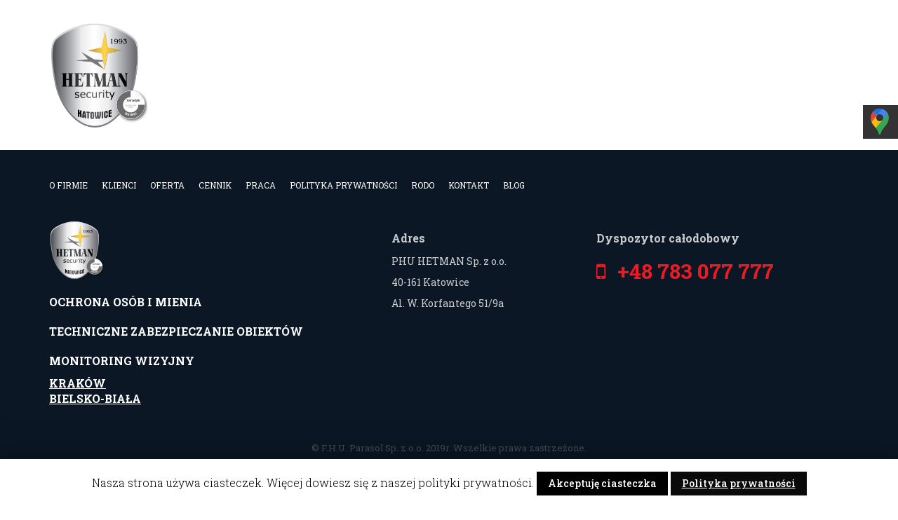

--- FILE ---
content_type: text/html; charset=UTF-8
request_url: https://hetman-polska.pl/category/certyfikaty/
body_size: 11600
content:
<!doctype html>
<html lang="pl-PL">
<head>
	<!-- Google Tag Manager -->
	<script>(function(w,d,s,l,i){w[l]=w[l]||[];w[l].push({'gtm.start':
	new Date().getTime(),event:'gtm.js'});var f=d.getElementsByTagName(s)[0],
	j=d.createElement(s),dl=l!='dataLayer'?'&l='+l:'';j.async=true;j.src=
	'https://www.googletagmanager.com/gtm.js?id='+i+dl;f.parentNode.insertBefore(j,f);
	})(window,document,'script','dataLayer','GTM-MFW855C');</script>
	<!-- End Google Tag Manager -->
	<meta charset="UTF-8" />
	<meta name="viewport" content="width=device-width, initial-scale=1" />
    <meta name="keywords" content="" />
	<link rel="profile" href="https://gmpg.org/xfn/11" />
    <link rel="stylesheet" href="https://fonts.googleapis.com/css?family=Roboto+Slab:100,300,400,500,700&amp;subset=latin-ext">
	<script type="application/ld+json">
{
	"@context": "https://schema.org",
	"@type": "LocalBusiness",
	"address": {
		"@type": "PostalAddress",
		"addressLocality": "Katowice",
		"streetAddress": "Al. W. Korfantego 51/9a",
		"addressRegion": "śląskie",
		"postalCode": "40-161"
	},
	"name": "PHU „HETMAN” Sp. z o o",
	"email": "biuro@hetman-polska.pl",
	"telephone": "783077777",
	"vatID": "9542250991",
	"image": "https://hetman-polska.pl/wp-content/themes/hetman/img/hetman-security-agencja-ochrony-katowice-logo.png"
}
</script>

<script type="application/ld+json">
{
  "@context": "https://schema.org",
  "@type": "Organization",
  "name": "PHU „HETMAN” Sp. z o o",
  "url": "https://hetman-polska.pl/",
  "logo": "https://hetman-polska.pl/wp-content/themes/hetman/img/hetman-security-agencja-ochrony-katowice-logo.png",
  "image": "https://hetman-polska.pl/wp-content/themes/hetman/img/hetman-security-agencja-ochrony-katowice-logo.png",
  "email": [
    "biuro@hetman-polska.pl",
    "sekretariat@hetman-polska.pl"
  ],
  "telephone": [
    "+48783003220",
    "+48783003245",
    "+48783003290",
    "+48783077777",
    "+48322544560",
    "+48322530561"
  ],
  "faxNumber": "+48322530561",
  "address": {
    "@type": "PostalAddress",
    "streetAddress": "Al. W. Korfantego 51/9a",
    "postalCode": "40-161",
    "addressLocality": "Katowice",
    "addressRegion": "śląskie",
    "addressCountry": "PL"
  },
  "identifier": {
    "@type": "PropertyValue",
    "propertyID": "NIP",
    "value": "9542250991"
  },
  "contactPoint": [
    {
      "@type": "ContactPoint",
      "contactType": "Dział handlowy",
      "email": [
        "m.marketing@hetman-polska.pl",
        "m.marketing@parasol.pl"
      ],
      "telephone": [
        "+48783003220",
        "+48783003245",
        "+48783003290"
      ]
    },
    {
      "@type": "ContactPoint",
      "contactType": "Dyspozytor całodobowy",
      "telephone": "+48783077777"
    },
    {
      "@type": "ContactPoint",
      "contactType": "Sekretariat",
      "email": "sekretariat@hetman-polska.pl",
      "telephone": [
        "+48322544560",
        "+48322530561"
      ]
    },
    {
      "@type": "ContactPoint",
      "contactType": "Praca (Kadry)",
      "email": [
        "rekrutacja@hetman-polska.pl",
        "zus@hetman-polska.pl",
        "umowy@hetman-polska.pl",
        "bfijolek@parasol.pl",
        "sekowska@hetman-polska.pl"
      ],
      "telephone": [
        "+48783003211",
        "+48783003212",
        "+48783003213",
        "+48783003214",
        "+48783003216"
      ]
    },
    {
      "@type": "ContactPoint",
      "contactType": "Zamówienia publiczne",
      "email": [
        "zam.publ.hetman@hetman-polska.pl",
        "zam.publ.parasol@parasol.pl"
      ],
      "telephone": "+48783003217"
    },
    {
      "@type": "ContactPoint",
      "contactType": "Monitoring",
      "email": "monitoring@hetman-polska.pl",
      "telephone": "+48783077777"
    }
  ],
  "employee": [
    {
      "@type": "Person",
      "name": "Waldemar Próchniewicz",
      "jobTitle": "Prezes",
      "email": [
        "biuro@hetman-polska.pl",
        "biuro@parasol.pl"
      ],
      "telephone": "+48601426881"
    },
    {
      "@type": "Person",
      "name": "mgr Aleksandra Próchniewicz",
      "jobTitle": "Prokurent",
      "email": "marketing.hetman@gmail.com"
    },
    {
      "@type": "Person",
      "name": "mgr Marcin Jędrszczyk",
      "jobTitle": "Dyrektor generalny",
      "email": "mjedrszczyk@hetman-polska.pl",
      "telephone": "+48601171884"
    },
    {
      "@type": "Person",
      "name": "Zdzisław Ociepka",
      "jobTitle": "Kierownik administracyjny",
      "email": "rekrutacja@hetman-polska.pl",
      "telephone": "+48783003216"
    },
    {
      "@type": "Person",
      "name": "Robert Sękowski",
      "jobTitle": "Kierownik ochrony",
      "email": "kierownik.sekowski@hetman-polska.pl",
      "telephone": "+48783003211"
    },
    {
      "@type": "Person",
      "name": "Adam Puschhaus",
      "jobTitle": "Kierownik ochrony",
      "email": "kierownik.puschhaus@hetman-polska.pl",
      "telephone": "+48783003212"
    },
    {
      "@type": "Person",
      "name": "Tomasz Kowalski",
      "jobTitle": "Kierownik ochrony",
      "email": "kierownik.kowalski@hetman-polska.pl",
      "telephone": "+48783003213"
    },
    {
      "@type": "Person",
      "name": "Adam Honcek",
      "jobTitle": "Kierownik ochrony",
      "email": "kierownik.honcek@hetman-polska.pl",
      "telephone": "+48783003214"
    }
  ]
}
</script>

	<meta name="robots" content="noindex, follow" /><title>Certyfikaty &#8211; Hetman Security</title>
<link rel="alternate" type="application/rss+xml" title="Hetman Security &raquo; Kanał z wpisami" href="https://hetman-polska.pl/feed/" />
<link rel="alternate" type="application/rss+xml" title="Hetman Security &raquo; Kanał z komentarzami" href="https://hetman-polska.pl/comments/feed/" />
<link rel="alternate" type="application/rss+xml" title="Hetman Security &raquo; Kanał z wpisami zaszufladkowanymi do kategorii Certyfikaty" href="https://hetman-polska.pl/category/certyfikaty/feed/" />
<script type="text/javascript">
/* <![CDATA[ */
window._wpemojiSettings = {"baseUrl":"https:\/\/s.w.org\/images\/core\/emoji\/15.0.3\/72x72\/","ext":".png","svgUrl":"https:\/\/s.w.org\/images\/core\/emoji\/15.0.3\/svg\/","svgExt":".svg","source":{"concatemoji":"https:\/\/hetman-polska.pl\/wp-includes\/js\/wp-emoji-release.min.js?ver=6.5.7"}};
/*! This file is auto-generated */
!function(i,n){var o,s,e;function c(e){try{var t={supportTests:e,timestamp:(new Date).valueOf()};sessionStorage.setItem(o,JSON.stringify(t))}catch(e){}}function p(e,t,n){e.clearRect(0,0,e.canvas.width,e.canvas.height),e.fillText(t,0,0);var t=new Uint32Array(e.getImageData(0,0,e.canvas.width,e.canvas.height).data),r=(e.clearRect(0,0,e.canvas.width,e.canvas.height),e.fillText(n,0,0),new Uint32Array(e.getImageData(0,0,e.canvas.width,e.canvas.height).data));return t.every(function(e,t){return e===r[t]})}function u(e,t,n){switch(t){case"flag":return n(e,"\ud83c\udff3\ufe0f\u200d\u26a7\ufe0f","\ud83c\udff3\ufe0f\u200b\u26a7\ufe0f")?!1:!n(e,"\ud83c\uddfa\ud83c\uddf3","\ud83c\uddfa\u200b\ud83c\uddf3")&&!n(e,"\ud83c\udff4\udb40\udc67\udb40\udc62\udb40\udc65\udb40\udc6e\udb40\udc67\udb40\udc7f","\ud83c\udff4\u200b\udb40\udc67\u200b\udb40\udc62\u200b\udb40\udc65\u200b\udb40\udc6e\u200b\udb40\udc67\u200b\udb40\udc7f");case"emoji":return!n(e,"\ud83d\udc26\u200d\u2b1b","\ud83d\udc26\u200b\u2b1b")}return!1}function f(e,t,n){var r="undefined"!=typeof WorkerGlobalScope&&self instanceof WorkerGlobalScope?new OffscreenCanvas(300,150):i.createElement("canvas"),a=r.getContext("2d",{willReadFrequently:!0}),o=(a.textBaseline="top",a.font="600 32px Arial",{});return e.forEach(function(e){o[e]=t(a,e,n)}),o}function t(e){var t=i.createElement("script");t.src=e,t.defer=!0,i.head.appendChild(t)}"undefined"!=typeof Promise&&(o="wpEmojiSettingsSupports",s=["flag","emoji"],n.supports={everything:!0,everythingExceptFlag:!0},e=new Promise(function(e){i.addEventListener("DOMContentLoaded",e,{once:!0})}),new Promise(function(t){var n=function(){try{var e=JSON.parse(sessionStorage.getItem(o));if("object"==typeof e&&"number"==typeof e.timestamp&&(new Date).valueOf()<e.timestamp+604800&&"object"==typeof e.supportTests)return e.supportTests}catch(e){}return null}();if(!n){if("undefined"!=typeof Worker&&"undefined"!=typeof OffscreenCanvas&&"undefined"!=typeof URL&&URL.createObjectURL&&"undefined"!=typeof Blob)try{var e="postMessage("+f.toString()+"("+[JSON.stringify(s),u.toString(),p.toString()].join(",")+"));",r=new Blob([e],{type:"text/javascript"}),a=new Worker(URL.createObjectURL(r),{name:"wpTestEmojiSupports"});return void(a.onmessage=function(e){c(n=e.data),a.terminate(),t(n)})}catch(e){}c(n=f(s,u,p))}t(n)}).then(function(e){for(var t in e)n.supports[t]=e[t],n.supports.everything=n.supports.everything&&n.supports[t],"flag"!==t&&(n.supports.everythingExceptFlag=n.supports.everythingExceptFlag&&n.supports[t]);n.supports.everythingExceptFlag=n.supports.everythingExceptFlag&&!n.supports.flag,n.DOMReady=!1,n.readyCallback=function(){n.DOMReady=!0}}).then(function(){return e}).then(function(){var e;n.supports.everything||(n.readyCallback(),(e=n.source||{}).concatemoji?t(e.concatemoji):e.wpemoji&&e.twemoji&&(t(e.twemoji),t(e.wpemoji)))}))}((window,document),window._wpemojiSettings);
/* ]]> */
</script>
<style id='wp-emoji-styles-inline-css' type='text/css'>

	img.wp-smiley, img.emoji {
		display: inline !important;
		border: none !important;
		box-shadow: none !important;
		height: 1em !important;
		width: 1em !important;
		margin: 0 0.07em !important;
		vertical-align: -0.1em !important;
		background: none !important;
		padding: 0 !important;
	}
</style>
<link rel='stylesheet' id='wp-block-library-css' href='https://hetman-polska.pl/wp-includes/css/dist/block-library/style.min.css?ver=6.5.7' type='text/css' media='all' />
<style id='wp-block-library-theme-inline-css' type='text/css'>
.wp-block-audio figcaption{color:#555;font-size:13px;text-align:center}.is-dark-theme .wp-block-audio figcaption{color:#ffffffa6}.wp-block-audio{margin:0 0 1em}.wp-block-code{border:1px solid #ccc;border-radius:4px;font-family:Menlo,Consolas,monaco,monospace;padding:.8em 1em}.wp-block-embed figcaption{color:#555;font-size:13px;text-align:center}.is-dark-theme .wp-block-embed figcaption{color:#ffffffa6}.wp-block-embed{margin:0 0 1em}.blocks-gallery-caption{color:#555;font-size:13px;text-align:center}.is-dark-theme .blocks-gallery-caption{color:#ffffffa6}.wp-block-image figcaption{color:#555;font-size:13px;text-align:center}.is-dark-theme .wp-block-image figcaption{color:#ffffffa6}.wp-block-image{margin:0 0 1em}.wp-block-pullquote{border-bottom:4px solid;border-top:4px solid;color:currentColor;margin-bottom:1.75em}.wp-block-pullquote cite,.wp-block-pullquote footer,.wp-block-pullquote__citation{color:currentColor;font-size:.8125em;font-style:normal;text-transform:uppercase}.wp-block-quote{border-left:.25em solid;margin:0 0 1.75em;padding-left:1em}.wp-block-quote cite,.wp-block-quote footer{color:currentColor;font-size:.8125em;font-style:normal;position:relative}.wp-block-quote.has-text-align-right{border-left:none;border-right:.25em solid;padding-left:0;padding-right:1em}.wp-block-quote.has-text-align-center{border:none;padding-left:0}.wp-block-quote.is-large,.wp-block-quote.is-style-large,.wp-block-quote.is-style-plain{border:none}.wp-block-search .wp-block-search__label{font-weight:700}.wp-block-search__button{border:1px solid #ccc;padding:.375em .625em}:where(.wp-block-group.has-background){padding:1.25em 2.375em}.wp-block-separator.has-css-opacity{opacity:.4}.wp-block-separator{border:none;border-bottom:2px solid;margin-left:auto;margin-right:auto}.wp-block-separator.has-alpha-channel-opacity{opacity:1}.wp-block-separator:not(.is-style-wide):not(.is-style-dots){width:100px}.wp-block-separator.has-background:not(.is-style-dots){border-bottom:none;height:1px}.wp-block-separator.has-background:not(.is-style-wide):not(.is-style-dots){height:2px}.wp-block-table{margin:0 0 1em}.wp-block-table td,.wp-block-table th{word-break:normal}.wp-block-table figcaption{color:#555;font-size:13px;text-align:center}.is-dark-theme .wp-block-table figcaption{color:#ffffffa6}.wp-block-video figcaption{color:#555;font-size:13px;text-align:center}.is-dark-theme .wp-block-video figcaption{color:#ffffffa6}.wp-block-video{margin:0 0 1em}.wp-block-template-part.has-background{margin-bottom:0;margin-top:0;padding:1.25em 2.375em}
</style>
<style id='classic-theme-styles-inline-css' type='text/css'>
/*! This file is auto-generated */
.wp-block-button__link{color:#fff;background-color:#32373c;border-radius:9999px;box-shadow:none;text-decoration:none;padding:calc(.667em + 2px) calc(1.333em + 2px);font-size:1.125em}.wp-block-file__button{background:#32373c;color:#fff;text-decoration:none}
</style>
<style id='global-styles-inline-css' type='text/css'>
body{--wp--preset--color--black: #000000;--wp--preset--color--cyan-bluish-gray: #abb8c3;--wp--preset--color--white: #ffffff;--wp--preset--color--pale-pink: #f78da7;--wp--preset--color--vivid-red: #cf2e2e;--wp--preset--color--luminous-vivid-orange: #ff6900;--wp--preset--color--luminous-vivid-amber: #fcb900;--wp--preset--color--light-green-cyan: #7bdcb5;--wp--preset--color--vivid-green-cyan: #00d084;--wp--preset--color--pale-cyan-blue: #8ed1fc;--wp--preset--color--vivid-cyan-blue: #0693e3;--wp--preset--color--vivid-purple: #9b51e0;--wp--preset--gradient--vivid-cyan-blue-to-vivid-purple: linear-gradient(135deg,rgba(6,147,227,1) 0%,rgb(155,81,224) 100%);--wp--preset--gradient--light-green-cyan-to-vivid-green-cyan: linear-gradient(135deg,rgb(122,220,180) 0%,rgb(0,208,130) 100%);--wp--preset--gradient--luminous-vivid-amber-to-luminous-vivid-orange: linear-gradient(135deg,rgba(252,185,0,1) 0%,rgba(255,105,0,1) 100%);--wp--preset--gradient--luminous-vivid-orange-to-vivid-red: linear-gradient(135deg,rgba(255,105,0,1) 0%,rgb(207,46,46) 100%);--wp--preset--gradient--very-light-gray-to-cyan-bluish-gray: linear-gradient(135deg,rgb(238,238,238) 0%,rgb(169,184,195) 100%);--wp--preset--gradient--cool-to-warm-spectrum: linear-gradient(135deg,rgb(74,234,220) 0%,rgb(151,120,209) 20%,rgb(207,42,186) 40%,rgb(238,44,130) 60%,rgb(251,105,98) 80%,rgb(254,248,76) 100%);--wp--preset--gradient--blush-light-purple: linear-gradient(135deg,rgb(255,206,236) 0%,rgb(152,150,240) 100%);--wp--preset--gradient--blush-bordeaux: linear-gradient(135deg,rgb(254,205,165) 0%,rgb(254,45,45) 50%,rgb(107,0,62) 100%);--wp--preset--gradient--luminous-dusk: linear-gradient(135deg,rgb(255,203,112) 0%,rgb(199,81,192) 50%,rgb(65,88,208) 100%);--wp--preset--gradient--pale-ocean: linear-gradient(135deg,rgb(255,245,203) 0%,rgb(182,227,212) 50%,rgb(51,167,181) 100%);--wp--preset--gradient--electric-grass: linear-gradient(135deg,rgb(202,248,128) 0%,rgb(113,206,126) 100%);--wp--preset--gradient--midnight: linear-gradient(135deg,rgb(2,3,129) 0%,rgb(40,116,252) 100%);--wp--preset--font-size--small: 19.5px;--wp--preset--font-size--medium: 20px;--wp--preset--font-size--large: 36.5px;--wp--preset--font-size--x-large: 42px;--wp--preset--font-size--normal: 22px;--wp--preset--font-size--huge: 49.5px;--wp--preset--spacing--20: 0.44rem;--wp--preset--spacing--30: 0.67rem;--wp--preset--spacing--40: 1rem;--wp--preset--spacing--50: 1.5rem;--wp--preset--spacing--60: 2.25rem;--wp--preset--spacing--70: 3.38rem;--wp--preset--spacing--80: 5.06rem;--wp--preset--shadow--natural: 6px 6px 9px rgba(0, 0, 0, 0.2);--wp--preset--shadow--deep: 12px 12px 50px rgba(0, 0, 0, 0.4);--wp--preset--shadow--sharp: 6px 6px 0px rgba(0, 0, 0, 0.2);--wp--preset--shadow--outlined: 6px 6px 0px -3px rgba(255, 255, 255, 1), 6px 6px rgba(0, 0, 0, 1);--wp--preset--shadow--crisp: 6px 6px 0px rgba(0, 0, 0, 1);}:where(.is-layout-flex){gap: 0.5em;}:where(.is-layout-grid){gap: 0.5em;}body .is-layout-flex{display: flex;}body .is-layout-flex{flex-wrap: wrap;align-items: center;}body .is-layout-flex > *{margin: 0;}body .is-layout-grid{display: grid;}body .is-layout-grid > *{margin: 0;}:where(.wp-block-columns.is-layout-flex){gap: 2em;}:where(.wp-block-columns.is-layout-grid){gap: 2em;}:where(.wp-block-post-template.is-layout-flex){gap: 1.25em;}:where(.wp-block-post-template.is-layout-grid){gap: 1.25em;}.has-black-color{color: var(--wp--preset--color--black) !important;}.has-cyan-bluish-gray-color{color: var(--wp--preset--color--cyan-bluish-gray) !important;}.has-white-color{color: var(--wp--preset--color--white) !important;}.has-pale-pink-color{color: var(--wp--preset--color--pale-pink) !important;}.has-vivid-red-color{color: var(--wp--preset--color--vivid-red) !important;}.has-luminous-vivid-orange-color{color: var(--wp--preset--color--luminous-vivid-orange) !important;}.has-luminous-vivid-amber-color{color: var(--wp--preset--color--luminous-vivid-amber) !important;}.has-light-green-cyan-color{color: var(--wp--preset--color--light-green-cyan) !important;}.has-vivid-green-cyan-color{color: var(--wp--preset--color--vivid-green-cyan) !important;}.has-pale-cyan-blue-color{color: var(--wp--preset--color--pale-cyan-blue) !important;}.has-vivid-cyan-blue-color{color: var(--wp--preset--color--vivid-cyan-blue) !important;}.has-vivid-purple-color{color: var(--wp--preset--color--vivid-purple) !important;}.has-black-background-color{background-color: var(--wp--preset--color--black) !important;}.has-cyan-bluish-gray-background-color{background-color: var(--wp--preset--color--cyan-bluish-gray) !important;}.has-white-background-color{background-color: var(--wp--preset--color--white) !important;}.has-pale-pink-background-color{background-color: var(--wp--preset--color--pale-pink) !important;}.has-vivid-red-background-color{background-color: var(--wp--preset--color--vivid-red) !important;}.has-luminous-vivid-orange-background-color{background-color: var(--wp--preset--color--luminous-vivid-orange) !important;}.has-luminous-vivid-amber-background-color{background-color: var(--wp--preset--color--luminous-vivid-amber) !important;}.has-light-green-cyan-background-color{background-color: var(--wp--preset--color--light-green-cyan) !important;}.has-vivid-green-cyan-background-color{background-color: var(--wp--preset--color--vivid-green-cyan) !important;}.has-pale-cyan-blue-background-color{background-color: var(--wp--preset--color--pale-cyan-blue) !important;}.has-vivid-cyan-blue-background-color{background-color: var(--wp--preset--color--vivid-cyan-blue) !important;}.has-vivid-purple-background-color{background-color: var(--wp--preset--color--vivid-purple) !important;}.has-black-border-color{border-color: var(--wp--preset--color--black) !important;}.has-cyan-bluish-gray-border-color{border-color: var(--wp--preset--color--cyan-bluish-gray) !important;}.has-white-border-color{border-color: var(--wp--preset--color--white) !important;}.has-pale-pink-border-color{border-color: var(--wp--preset--color--pale-pink) !important;}.has-vivid-red-border-color{border-color: var(--wp--preset--color--vivid-red) !important;}.has-luminous-vivid-orange-border-color{border-color: var(--wp--preset--color--luminous-vivid-orange) !important;}.has-luminous-vivid-amber-border-color{border-color: var(--wp--preset--color--luminous-vivid-amber) !important;}.has-light-green-cyan-border-color{border-color: var(--wp--preset--color--light-green-cyan) !important;}.has-vivid-green-cyan-border-color{border-color: var(--wp--preset--color--vivid-green-cyan) !important;}.has-pale-cyan-blue-border-color{border-color: var(--wp--preset--color--pale-cyan-blue) !important;}.has-vivid-cyan-blue-border-color{border-color: var(--wp--preset--color--vivid-cyan-blue) !important;}.has-vivid-purple-border-color{border-color: var(--wp--preset--color--vivid-purple) !important;}.has-vivid-cyan-blue-to-vivid-purple-gradient-background{background: var(--wp--preset--gradient--vivid-cyan-blue-to-vivid-purple) !important;}.has-light-green-cyan-to-vivid-green-cyan-gradient-background{background: var(--wp--preset--gradient--light-green-cyan-to-vivid-green-cyan) !important;}.has-luminous-vivid-amber-to-luminous-vivid-orange-gradient-background{background: var(--wp--preset--gradient--luminous-vivid-amber-to-luminous-vivid-orange) !important;}.has-luminous-vivid-orange-to-vivid-red-gradient-background{background: var(--wp--preset--gradient--luminous-vivid-orange-to-vivid-red) !important;}.has-very-light-gray-to-cyan-bluish-gray-gradient-background{background: var(--wp--preset--gradient--very-light-gray-to-cyan-bluish-gray) !important;}.has-cool-to-warm-spectrum-gradient-background{background: var(--wp--preset--gradient--cool-to-warm-spectrum) !important;}.has-blush-light-purple-gradient-background{background: var(--wp--preset--gradient--blush-light-purple) !important;}.has-blush-bordeaux-gradient-background{background: var(--wp--preset--gradient--blush-bordeaux) !important;}.has-luminous-dusk-gradient-background{background: var(--wp--preset--gradient--luminous-dusk) !important;}.has-pale-ocean-gradient-background{background: var(--wp--preset--gradient--pale-ocean) !important;}.has-electric-grass-gradient-background{background: var(--wp--preset--gradient--electric-grass) !important;}.has-midnight-gradient-background{background: var(--wp--preset--gradient--midnight) !important;}.has-small-font-size{font-size: var(--wp--preset--font-size--small) !important;}.has-medium-font-size{font-size: var(--wp--preset--font-size--medium) !important;}.has-large-font-size{font-size: var(--wp--preset--font-size--large) !important;}.has-x-large-font-size{font-size: var(--wp--preset--font-size--x-large) !important;}
.wp-block-navigation a:where(:not(.wp-element-button)){color: inherit;}
:where(.wp-block-post-template.is-layout-flex){gap: 1.25em;}:where(.wp-block-post-template.is-layout-grid){gap: 1.25em;}
:where(.wp-block-columns.is-layout-flex){gap: 2em;}:where(.wp-block-columns.is-layout-grid){gap: 2em;}
.wp-block-pullquote{font-size: 1.5em;line-height: 1.6;}
</style>
<link rel='stylesheet' id='cpsh-shortcodes-css' href='https://hetman-polska.pl/wp-content/plugins/column-shortcodes//assets/css/shortcodes.css?ver=1.0' type='text/css' media='all' />
<link rel='stylesheet' id='cookie-law-info-css' href='https://hetman-polska.pl/wp-content/plugins/cookie-law-info/public/css/cookie-law-info-public.css?ver=1.7.6' type='text/css' media='all' />
<link rel='stylesheet' id='cookie-law-info-gdpr-css' href='https://hetman-polska.pl/wp-content/plugins/cookie-law-info/public/css/cookie-law-info-gdpr.css?ver=1.7.6' type='text/css' media='all' />
<link rel='stylesheet' id='bootstrap-css' href='https://hetman-polska.pl/wp-content/themes/hetman/bootstrap/css/bootstrap.min.css?ver=1.1' type='text/css' media='all' />
<link rel='stylesheet' id='fontawesome-css' href='https://hetman-polska.pl/wp-content/themes/hetman/fonts/font-awesome.min.css?ver=1.1' type='text/css' media='all' />
<link rel='stylesheet' id='hetman-style-css' href='https://hetman-polska.pl/wp-content/themes/hetman/style.css?ver=6.5.7' type='text/css' media='all' />
<link rel='stylesheet' id='tablepress-default-css' href='https://hetman-polska.pl/wp-content/plugins/tablepress/css/default.min.css?ver=1.9.2' type='text/css' media='all' />
<script type="text/javascript" src="https://hetman-polska.pl/wp-includes/js/jquery/jquery.min.js?ver=3.7.1" id="jquery-core-js"></script>
<script type="text/javascript" src="https://hetman-polska.pl/wp-includes/js/jquery/jquery-migrate.min.js?ver=3.4.1" id="jquery-migrate-js"></script>
<script type="text/javascript" id="cookie-law-info-js-extra">
/* <![CDATA[ */
var Cli_Data = {"nn_cookie_ids":[],"cookielist":[]};
var log_object = {"ajax_url":"https:\/\/hetman-polska.pl\/wp-admin\/admin-ajax.php"};
/* ]]> */
</script>
<script type="text/javascript" src="https://hetman-polska.pl/wp-content/plugins/cookie-law-info/public/js/cookie-law-info-public.js?ver=1.7.6" id="cookie-law-info-js"></script>
<script type="text/javascript" src="https://hetman-polska.pl/wp-content/themes/hetman/bootstrap/js/bootstrap.min.js?ver=6.5.7" id="bootstrapjs-js"></script>
<link rel="https://api.w.org/" href="https://hetman-polska.pl/wp-json/" /><link rel="alternate" type="application/json" href="https://hetman-polska.pl/wp-json/wp/v2/categories/16" /><link rel="EditURI" type="application/rsd+xml" title="RSD" href="https://hetman-polska.pl/xmlrpc.php?rsd" />
<meta name="generator" content="WordPress 6.5.7" />
<style type="text/css">.recentcomments a{display:inline !important;padding:0 !important;margin:0 !important;}</style>		<script type="text/javascript">
			var cli_flush_cache=2;
		</script>
		<link rel="icon" href="https://hetman-polska.pl/wp-content/uploads/2025/08/cropped-hetman-security-agencja-ochrony-katowice-logo-32x32.png" sizes="32x32" />
<link rel="icon" href="https://hetman-polska.pl/wp-content/uploads/2025/08/cropped-hetman-security-agencja-ochrony-katowice-logo-192x192.png" sizes="192x192" />
<link rel="apple-touch-icon" href="https://hetman-polska.pl/wp-content/uploads/2025/08/cropped-hetman-security-agencja-ochrony-katowice-logo-180x180.png" />
<meta name="msapplication-TileImage" content="https://hetman-polska.pl/wp-content/uploads/2025/08/cropped-hetman-security-agencja-ochrony-katowice-logo-270x270.png" />
		<style type="text/css" id="wp-custom-css">
			p a{
	color: #641dd6;
	text-decoration: underline;
	font-weight: bold;
}

@media (min-width: 767px){
#menu-main-menu {
  list-style: none;
  margin: 0;
  padding-left: 0; 
}

#menu-item-23, #menu-item-22, #menu-item-21, #menu-item-20, #menu-item-19, #menu-item-18, #menu-item-463,#menu-item-625, #menu-item-462, #menu-item-461, #menu-item-680 {
  color: #fff;
  display: block;
  float: left;
  padding:1rem;
  text-decoration: none;
  transition-duration: 0.5s;
}
  
#menu-item-23, #menu-item-22, #menu-item-21, #menu-item-20, #menu-item-19, #menu-item-18, #menu-item-463 a, #menu-item-462 a, #menu-item-625 a, #menu-item-461 a, #menu-item-680 a {
  color: #fff;
}
#menu-item-23, #menu-item-22, #menu-item-21, #menu-item-20, #menu-item-19, #menu-item-18, #menu-item-463 a:hover, #menu-item-462 a:hover, #menu-item-625 a:hover, #menu-item-461 a:hover, #menu-item-680 a:hover {
  text-decoration: none;
}

#menu-item-23:hover, #menu-item-22:hover, #menu-item-21:hover, #menu-item-20:hover, #menu-item-19:hover, #menu-item-18:hover, #menu-item-463:hover, #menu-item-462:hover,#menu-item-625:hover, #menu-item-461:hover,
#menu-item-23:focus-within, #menu-item-22:focus-within, #menu-item-21:focus-within, #menu-item-20:focus-within, #menu-item-19:focus-within, #menu-item-18:focus-within, #menu-item-463:focus-within, #menu-item-462:focus-within,#menu-item-625:focus-within, #menu-item-461:focus-within {
  background: #641dd6;
  cursor: pointer;
}

#menu-item-23:focus-within, #menu-item-22:focus-within, #menu-item-21:focus-within, #menu-item-20:focus-within, #menu-item-19:focus-within, #menu-item-18:focus-within, #menu-item-463:focus-within, #menu-item-462:focus-within,#menu-item-625:focus-within, #menu-item-461:focus-within a {
  outline: none;
}

#menu-main-menu li ul {
  background:#21237a;
  visibility: hidden;
  opacity: 0;
  min-width: 5rem;
  position:absolute;
  transition: all 0.5s ease;
  margin-top: 1rem;
  left: 0;
  display: none;
}

#menu-main-menu li:hover > ul,
#menu-main-menu li:focus-within > ul,
#menu-main-menu li ul:hover,
#menu-main-menu li ul:focus {
   visibility: visible;
   opacity: 1;
   display: block;
}

#menu-main-menu li ul li {
  clear: both;
  width: 100%;
}
	#menu-main-menu li .sub-menu .sub-menu{
		position: absolute;
		left: 138px;
		top: -10px;
	}
	#menu-main-menu li .sub-menu .sub-menu li{
		padding: 10px;
	}
	#menu-main-menu li .sub-menu .menu-item-has-children{
		position: relative;
	}
  }

.sm-panel{position:fixed;width:155px;top:150px;right:-105px;z-index:1000000;transition:visibility .25s,opacity .25s}.sm-panel>ul{margin:0;padding:0;list-style-type:none}.sm-panel>ul>li{transition:transform .25s}.sm-panel>ul>li:hover{transform:translateX(-105px)}.sm-panel>ul>li>a{display:flex;align-items:center;color:#fff;padding:5px 0 5px 5px;text-decoration:none}.sm-panel>ul>li>a>img{margin:0 10px 0 0}.sm-panel>ul>li>a>span{font-size:initial}.sm-panel>ul>li[class^=sm-]{background-image:none;background-repeat:repeat;background-attachment:scroll;background-position:0}.sm-text-black{color:#000}.sm-fb{background:#1977f3}.sm-tiktok,.sm-twitter{background:#fff}.sm-gmap{background:#333}.sm-blog{background:#0171bb}.sm-pinterest{background:#d73532}.sm-youtube{background:#e32c26}.sm-allegro{background:#ff5a00}.sm-linkedin{background:#0097bd}.sm-payback{background:#00349a}.sm-olx{background:#002f34}.sm-instagram{background:#eee}.sm-pyszne{background:#ff8000}.sm-booksy{background:#f9e5bc}		</style>
		</head>

<body class="archive category category-certyfikaty category-16 wp-embed-responsive">

<!-- Google Tag Manager (noscript) -->
<noscript><iframe src="https://www.googletagmanager.com/ns.html?id=GTM-MFW855C"
height="0" width="0" style="display:none;visibility:hidden"></iframe></noscript>
<!-- End Google Tag Manager (noscript) -->
<div class="container">
    <nav class="navbar navbar-default">
        <div class="container">
            <div class="navbar-header">
                <a class="navbar-brand" href="https://hetman-polska.pl"> 
                    <img src="https://hetman-polska.pl/wp-content/themes/hetman/img/hetman-security-agencja-ochrony-katowice-logo.png" alt="Firma ochroniarska - Katowice - Hetman Security">
                </a>
                <button class="navbar-toggle collapsed" data-toggle="collapse" data-target="#navcol-1">
                    <span class="sr-only">Toggle navigation</span>
                    <span class="icon-bar"></span>
                    <span class="icon-bar"></span>
                    <span class="icon-bar"></span>
                </button>
            </div>
            <div class="collapse navbar-collapse" id="navcol-1">
                <div class="menu-main-menu-container"><ul id="menu-main-menu" class="nav navbar-nav navbar-right"><li id="menu-item-23" class="menu-item menu-item-type-post_type menu-item-object-page menu-item-23"><a href="https://hetman-polska.pl/o-firmie/">O firmie</a></li>
<li id="menu-item-22" class="menu-item menu-item-type-post_type menu-item-object-page menu-item-22"><a href="https://hetman-polska.pl/klienci/">Klienci</a></li>
<li id="menu-item-21" class="menu-item menu-item-type-post_type menu-item-object-page menu-item-has-children menu-item-21"><a href="https://hetman-polska.pl/oferta/">Oferta</a>
<ul class="sub-menu">
	<li id="menu-item-462" class="menu-item menu-item-type-post_type menu-item-object-page menu-item-462"><a href="https://hetman-polska.pl/bezposrednia-ochrona-mienia/">Bezpośrednia ochrona mienia</a></li>
	<li id="menu-item-461" class="menu-item menu-item-type-post_type menu-item-object-page menu-item-has-children menu-item-461"><a href="https://hetman-polska.pl/monitoring-wizyjny/">Monitoring wizyjny</a>
	<ul class="sub-menu">
		<li id="menu-item-751" class="menu-item menu-item-type-post_type menu-item-object-page menu-item-751"><a href="https://hetman-polska.pl/monitoring-obiektow/">Monitoring obiektów</a></li>
	</ul>
</li>
	<li id="menu-item-463" class="menu-item menu-item-type-post_type menu-item-object-page menu-item-463"><a href="https://hetman-polska.pl/zabezpieczenie-techniczne/">Zabezpieczenie techniczne</a></li>
	<li id="menu-item-625" class="menu-item menu-item-type-post_type menu-item-object-page menu-item-625"><a href="https://hetman-polska.pl/konwojowanie/">Konwojowanie</a></li>
</ul>
</li>
<li id="menu-item-20" class="menu-item menu-item-type-post_type menu-item-object-page menu-item-20"><a href="https://hetman-polska.pl/cennik/">Cennik</a></li>
<li id="menu-item-19" class="menu-item menu-item-type-post_type menu-item-object-page menu-item-19"><a href="https://hetman-polska.pl/praca/">Praca</a></li>
<li id="menu-item-18" class="menu-item menu-item-type-post_type menu-item-object-page menu-item-18"><a href="https://hetman-polska.pl/kontakt/">Kontakt</a></li>
</ul></div>            </div>
        </div>
    </nav>
</div>
<div class="subSection" style="background-image: url()">
    <div class="container">
        <div class="col-md-12 sectionHeaderBox">
            <h1 class="text-center bgSectionHeader">Certyfikaty</h1>
        </div>
    </div>
</div>

	<section id="primary" class="content-area">
		<main id="main" class="site-main">

		
		</main><!-- .site-main -->
	</section><!-- .content-area -->

<div class="footer-dark">
        <footer>
            <div class="container">
                <div class="row">
                    <div class="col-md-12 footerMenu"><ul id="menu-menu-stopka" class="menu"><li id="menu-item-279" class="menu-item menu-item-type-post_type menu-item-object-page menu-item-279"><a href="https://hetman-polska.pl/o-firmie/">O firmie</a></li>
<li id="menu-item-278" class="menu-item menu-item-type-post_type menu-item-object-page menu-item-278"><a href="https://hetman-polska.pl/klienci/">Klienci</a></li>
<li id="menu-item-277" class="menu-item menu-item-type-post_type menu-item-object-page menu-item-277"><a href="https://hetman-polska.pl/oferta/">Oferta</a></li>
<li id="menu-item-276" class="menu-item menu-item-type-post_type menu-item-object-page menu-item-276"><a href="https://hetman-polska.pl/cennik/">Cennik</a></li>
<li id="menu-item-275" class="menu-item menu-item-type-post_type menu-item-object-page menu-item-275"><a href="https://hetman-polska.pl/praca/">Praca</a></li>
<li id="menu-item-281" class="menu-item menu-item-type-post_type menu-item-object-page menu-item-privacy-policy menu-item-281"><a rel="privacy-policy" href="https://hetman-polska.pl/polityka-prywatnosci/">Polityka prywatności</a></li>
<li id="menu-item-327" class="menu-item menu-item-type-post_type menu-item-object-page menu-item-327"><a href="https://hetman-polska.pl/rodo/">RODO</a></li>
<li id="menu-item-274" class="menu-item menu-item-type-post_type menu-item-object-page menu-item-274"><a href="https://hetman-polska.pl/kontakt/">Kontakt</a></li>
<li id="menu-item-516" class="menu-item menu-item-type-post_type menu-item-object-page menu-item-516"><a href="https://hetman-polska.pl/blog/">Blog</a></li>
</ul></div>                    
                </div>
                <div class="row">
                    <div class="col-md-5"><img alt="hetman" src="https://hetman-polska.pl/wp-content/themes/hetman/img/hetman-security-agencja-ochrony-katowice-logo.png" class="logoFooter">
                        <p class="footerHeader">Ochrona osób i mienia</p>
<p class="footerHeader">Techniczne zabezpieczanie obiektów</p>
<p class="footerHeader">Monitoring wizyjny</p>
<p><a class="footerHeader" href="/krakow">Kraków</a><br />
<a class="footerHeader" href="/bielsko">Bielsko-Biała</a></p>
                    </div>
                    <div class="col-md-3">
                        <h3>Adres </h3>
                        <p>PHU HETMAN Sp. z o.o.</p>
<p>40-161 Katowice</p>
<p>Al. W. Korfantego 51/9a</p>
                    </div>
                    <div class="col-md-4">
                        <h3>Dyspozytor całodobowy</h3>
                        <h3 class="alarmPhone" style="font-size: 30px;"><i class="fa fa-mobile-phone" style="width:30px;"></i >+48<strong> 783 077 777</strong></h3>
                    </div>
                </div>
                <p class="copyright">© F.H.U. Parasol Sp. z o.o. 2019r. Wszelkie prawa zastrzeżone.</p>
                <p class="copyright" style="font-size:10px;">Niniejsza strona internetowa ma charakter informacyjny, nie stanowi oferty handlowej w rozumieniu Art.66 par.1 Kodeksu Cywilnego</p>
            </div>
        </footer>
    </div>
    
    
    <div class="sm-panel">
        <ul>
            <li class="sm-gmap csocial-link"><a href="https://www.google.com/maps/place/Hetman/@50.2678054,19.0224883,17z/data=!3m1!4b1!4m6!3m5!1s0x4716ce3ab9fdb5cf:0x1dfea5bd0f6905fe!8m2!3d50.267802!4d19.0250686!16s%252Fg%252F1tfmm3mt" target="_blank"><img src="https://hetman-polska.pl/wp-content/uploads/2025/08/gmap-icon.png" alt="Jesteśmy na Google Maps"><span>Google Maps</span></a></li>
        </ul>
    </div>

    <div itemscope itemtype="https://schema.org/Organization" hidden>
  <meta itemprop="name" content="PHU „HETMAN” Sp. z o o"/>
  <meta itemprop="url" content="https://hetman-polska.pl/"/>
  <meta itemprop="logo" content="https://hetman-polska.pl/wp-content/themes/hetman/img/hetman-security-agencja-ochrony-katowice-logo.png"/>
  <meta itemprop="image" content="https://hetman-polska.pl/wp-content/themes/hetman/img/hetman-security-agencja-ochrony-katowice-logo.png"/>
  <meta itemprop="email" content="biuro@hetman-polska.pl"/>
  <meta itemprop="email" content="sekretariat@hetman-polska.pl"/>
  <meta itemprop="telephone" content="+48783003220"/>
  <meta itemprop="telephone" content="+48783003245"/>
  <meta itemprop="telephone" content="+48783003290"/>
  <meta itemprop="telephone" content="+48783077777"/>
  <meta itemprop="telephone" content="+48322544560"/>
  <meta itemprop="telephone" content="+48322530561"/>
  <meta itemprop="faxNumber" content="+48322530561"/>
  <div itemprop="address" itemscope itemtype="https://schema.org/PostalAddress">
    <meta itemprop="streetAddress" content="Al. W. Korfantego 51/9a"/>
    <meta itemprop="postalCode" content="40-161"/>
    <meta itemprop="addressLocality" content="Katowice"/>
    <meta itemprop="addressRegion" content="śląskie"/>
    <meta itemprop="addressCountry" content="PL"/>
  </div>
  <div itemprop="identifier" itemscope itemtype="https://schema.org/PropertyValue">
    <meta itemprop="propertyID" content="NIP"/>
    <meta itemprop="value" content="9542250991"/>
  </div>
  <div itemprop="contactPoint" itemscope itemtype="https://schema.org/ContactPoint">
    <meta itemprop="contactType" content="Dział handlowy"/>
    <meta itemprop="email" content="m.marketing@hetman-polska.pl"/>
    <meta itemprop="email" content="m.marketing@parasol.pl"/>
    <meta itemprop="telephone" content="+48783003220"/>
    <meta itemprop="telephone" content="+48783003245"/>
    <meta itemprop="telephone" content="+48783003290"/>
  </div>
  <div itemprop="contactPoint" itemscope itemtype="https://schema.org/ContactPoint">
    <meta itemprop="contactType" content="Dyspozytor całodobowy"/>
    <meta itemprop="telephone" content="+48783077777"/>
  </div>
  <div itemprop="contactPoint" itemscope itemtype="https://schema.org/ContactPoint">
    <meta itemprop="contactType" content="Sekretariat"/>
    <meta itemprop="email" content="sekretariat@hetman-polska.pl"/>
    <meta itemprop="telephone" content="+48322544560"/>
    <meta itemprop="telephone" content="+48322530561"/>
  </div>
  <div itemprop="contactPoint" itemscope itemtype="https://schema.org/ContactPoint">
    <meta itemprop="contactType" content="Praca (Kadry)"/>
    <meta itemprop="email" content="rekrutacja@hetman-polska.pl"/>
    <meta itemprop="email" content="zus@hetman-polska.pl"/>
    <meta itemprop="email" content="umowy@hetman-polska.pl"/>
    <meta itemprop="email" content="bfijolek@parasol.pl"/>
    <meta itemprop="email" content="sekowska@hetman-polska.pl"/>
    <meta itemprop="telephone" content="+48783003211"/>
    <meta itemprop="telephone" content="+48783003212"/>
    <meta itemprop="telephone" content="+48783003213"/>
    <meta itemprop="telephone" content="+48783003214"/>
    <meta itemprop="telephone" content="+48783003216"/>
  </div>
  <div itemprop="contactPoint" itemscope itemtype="https://schema.org/ContactPoint">
    <meta itemprop="contactType" content="Zamówienia publiczne"/>
    <meta itemprop="email" content="zam.publ.hetman@hetman-polska.pl"/>
    <meta itemprop="email" content="zam.publ.parasol@parasol.pl"/>
    <meta itemprop="telephone" content="+48783003217"/>
  </div>
  <div itemprop="contactPoint" itemscope itemtype="https://schema.org/ContactPoint">
    <meta itemprop="contactType" content="Monitoring"/>
    <meta itemprop="email" content="monitoring@hetman-polska.pl"/>
    <meta itemprop="telephone" content="+48783077777"/>
  </div>
  <div itemprop="employee" itemscope itemtype="https://schema.org/Person">
    <meta itemprop="name" content="Waldemar Próchniewicz"/>
    <meta itemprop="jobTitle" content="Prezes"/>
    <meta itemprop="email" content="biuro@hetman-polska.pl"/>
    <meta itemprop="email" content="biuro@parasol.pl"/>
    <meta itemprop="telephone" content="+48601426881"/>
  </div>
  <div itemprop="employee" itemscope itemtype="https://schema.org/Person">
    <meta itemprop="name" content="mgr Aleksandra Próchniewicz"/>
    <meta itemprop="jobTitle" content="Prokurent"/>
    <meta itemprop="email" content="marketing.hetman@gmail.com"/>
  </div>
  <div itemprop="employee" itemscope itemtype="https://schema.org/Person">
    <meta itemprop="name" content="mgr Marcin Jędrszczyk"/>
    <meta itemprop="jobTitle" content="Dyrektor generalny"/>
    <meta itemprop="email" content="mjedrszczyk@hetman-polska.pl"/>
    <meta itemprop="telephone" content="+48601171884"/>
  </div>
  <div itemprop="employee" itemscope itemtype="https://schema.org/Person">
    <meta itemprop="name" content="Zdzisław Ociepka"/>
    <meta itemprop="jobTitle" content="Kierownik administracyjny"/>
    <meta itemprop="email" content="rekrutacja@hetman-polska.pl"/>
    <meta itemprop="telephone" content="+48783003216"/>
  </div>
  <div itemprop="employee" itemscope itemtype="https://schema.org/Person">
    <meta itemprop="name" content="Robert Sękowski"/>
    <meta itemprop="jobTitle" content="Kierownik ochrony"/>
    <meta itemprop="email" content="kierownik.sekowski@hetman-polska.pl"/>
    <meta itemprop="telephone" content="+48783003211"/>
  </div>
  <div itemprop="employee" itemscope itemtype="https://schema.org/Person">
    <meta itemprop="name" content="Adam Puschhaus"/>
    <meta itemprop="jobTitle" content="Kierownik ochrony"/>
    <meta itemprop="email" content="kierownik.puschhaus@hetman-polska.pl"/>
    <meta itemprop="telephone" content="+48783003212"/>
  </div>
  <div itemprop="employee" itemscope itemtype="https://schema.org/Person">
    <meta itemprop="name" content="Tomasz Kowalski"/>
    <meta itemprop="jobTitle" content="Kierownik ochrony"/>
    <meta itemprop="email" content="kierownik.kowalski@hetman-polska.pl"/>
    <meta itemprop="telephone" content="+48783003213"/>
  </div>
  <div itemprop="employee" itemscope itemtype="https://schema.org/Person">
    <meta itemprop="name" content="Adam Honcek"/>
    <meta itemprop="jobTitle" content="Kierownik ochrony"/>
    <meta itemprop="email" content="kierownik.honcek@hetman-polska.pl"/>
    <meta itemprop="telephone" content="+48783003214"/>
  </div>
</div>

    
</body>


<div id="cookie-law-info-bar"><span>Nasza strona używa ciasteczek. Więcej dowiesz się z naszej polityki prywatności. <a  data-cli_action="accept" id="cookie_action_close_header"  class="medium cli-plugin-button cli-plugin-main-button cookie_action_close_header cli_action_button" style="display:inline-block; ">Akceptuję ciasteczka</a> <a href='https://hetman-polska.pl/o-firmie/' id="CONSTANT_OPEN_URL"  class="medium cli-plugin-button cli-plugin-main-link" style="display:inline-block;" >Polityka prywatności</a></span></div><div id="cookie-law-info-again" style="display:none;"><span id="cookie_hdr_showagain">Polityka prywatności</span></div><div class="cli-modal-backdrop cli-fade cli-settings-overlay"></div>
<div class="cli-modal-backdrop cli-fade cli-popupbar-overlay"></div>
<script type="text/javascript">
  /* <![CDATA[ */
  cli_cookiebar_settings='{"animate_speed_hide":"500","animate_speed_show":"500","background":"#FFF","border":"#b1a6a6c2","border_on":false,"button_1_button_colour":"#000","button_1_button_hover":"#000000","button_1_link_colour":"#fff","button_1_as_button":true,"button_1_new_win":false,"button_2_button_colour":"#0a0a0a","button_2_button_hover":"#080808","button_2_link_colour":"#ffffff","button_2_as_button":true,"button_2_hidebar":false,"button_3_button_colour":"#000","button_3_button_hover":"#000000","button_3_link_colour":"#fff","button_3_as_button":true,"button_3_new_win":false,"button_4_button_colour":"#000","button_4_button_hover":"#000000","button_4_link_colour":"#fff","button_4_as_button":true,"font_family":"inherit","header_fix":false,"notify_animate_hide":true,"notify_animate_show":false,"notify_div_id":"#cookie-law-info-bar","notify_position_horizontal":"right","notify_position_vertical":"bottom","scroll_close":false,"scroll_close_reload":false,"accept_close_reload":false,"reject_close_reload":false,"showagain_tab":true,"showagain_background":"#fff","showagain_border":"#000","showagain_div_id":"#cookie-law-info-again","showagain_x_position":"100px","text":"#000","show_once_yn":false,"show_once":"10000","logging_on":false,"as_popup":false,"popup_overlay":true,"bar_heading_text":"","cookie_bar_as":"banner","popup_showagain_position":"bottom-right","widget_position":"left"}';
  /* ]]> */
</script>

--- FILE ---
content_type: text/css
request_url: https://hetman-polska.pl/wp-content/themes/hetman/style.css?ver=6.5.7
body_size: 4950
content:
.bgSection .infoBox h1, .flexyChild h1, .flexyChild h2, .footer-dark h1, .footer-dark ul a, .h1, .nav.navbar-nav.navbar-right, .sectionHeader, .textile h1, .textile h2, h1 { text-transform: uppercase }
.footer-dark .copyright, .footer-dark .item.social, .infoBox, .lb-loader, .lightbox, .offerGo, .sectionHeaderBox { text-align: center }
body { font-family: 'Roboto Slab', Arial; color: #000; }
.sectionHeader {font-size: 50px;margin: 45px 0 0;position: relative;font-weight: 100;color: #21237a;}
.sectionHeaderBox { margin: 20px 0 }
@media (max-width:767px) {
  .navbar-nav>li { padding: 10px 0 }
}
.logoFooter { width: 78px }
.item img { border: 2px solid #2f3c81; padding: 5px; box-shadow: 0 0 11px -2px #000 }
.footer-dark ul a { color: #fff; text-decoration: none; font-size: 12px; font-weight: 400 }
a:hover {color: #ec1a23 !important;}
.footerMenu ul { padding: 0; list-style: none; font-size: 14px; margin-bottom: 12px }
@media (max-width:767px) {
  .footerMenu ul { margin-bottom: 60px; margin-top: 60px }
  .navbar-default { margin-top: 30px; width: 100%; left: 0 }
}
.footer-dark { color: #ccc; background-color: #0b1725 }
.navbar-default { margin-top: 30px; background: 0 0; border: none; box-shadow: none; margin-bottom: 0; position: absolute; top: 0; z-index: 5; left: 0; width: 100% }
.nav.navbar-nav.navbar-right { border-radius: 37px; padding: 0 40px }
@media (max-width:767px) {
  .nav.navbar-nav.navbar-right { text-transform: uppercase; background: #fff; border-radius: 0; position: relative; top: -7px; z-index: 0; text-align: center }
}
@media (max-width:991px) {
  .nav.navbar-nav.navbar-right { padding: 0 }
}
.navbar-default .navbar-nav>li>a:focus, .navbar-default .navbar-nav>li>a:hover {color: #ec1a23 !important;background-color: transparent;}
.navbar-default .navbar-nav>li>a { font-size: 14px; color: #fff; transition: .3s; text-shadow: none; padding: 12px 13px 11px; font-weight: 600 }
.navbar-brand img { position: relative; width: 140px; top: -15px; z-index: 1 }
.splashBG { height: 100vh; z-index: 0; position: absolute; width: 97%; top: 0 }
.flexyChild h1 { font-weight: 200; color: #fff; font-size: 64px; margin: -6px 0; float: left; clear: both }
@media (max-width:991px) {
  .flexyChild h1, .flexyChild h2 { color: #fff; text-transform: uppercase; font-size: 44px; background-color: #fff; padding: 0 10px }
}
.flexy h2 { color: #0144d2 }
.navbar>.container .navbar-brand, .navbar>.container-fluid .navbar-brand { font-weight: 900; color: #0144d2 }
.infoBox { padding-top: 50px; padding-bottom: 80px }
.infoBox i { font-size: 46px; color: #ef2b2d }
.navbar-default .navbar-nav>.active>a, .navbar-default .navbar-nav>.active>a:focus, .navbar-default .navbar-nav>.active>a:hover { background: 0 0; box-shadow: none; color: #0144d2 }
.container.separator { min-height: 100px; }
.infoBox h1 { margin: 50px 0; font-size: 24px }
.bgSection { background-image: url(./img/hetman-security-agencja-ochrony-katowice-bg5.jpg); padding: 0; background-size: cover; }
.bgSection .infoBox h1 { color: #fff; min-height: 80px }
.offerGo { margin-top: 60px; margin-bottom: 60px }
.btn.btn-default.btn-lg { background: 0 0; text-shadow: none; border-radius: 60px; border: 1px solid #fff; color: #fff; transition: .3s; font-weight: 600; text-transform: uppercase; padding: 20px 30px; font-family: "Roboto Slab", Arial; }
.btn.btn-default.btn-lg:hover {background: white;color: #ec1a23 !important;}
.splashBG img { position: absolute; height: 90%; right: 0; bottom: -100px }
.testimonial { padding: 30px; color: #fff; background-size: 470%; font-size: 16px; border-left: 4px solid #fff; min-height: 390px; height: 100% }
@media (max-width:991px) {
  .testimonial { padding: 30px; color: #fff; background: 0 0; font-size: 16px; border-left: 0; min-height: 330px; margin-bottom: 50px }
}
.quotes { font-size: 20px }
.testimonial p { margin: 10px }
.client p { bottom: 20px; width: 100%; font-size: 12px; color: #7d8285 }
.infoBox.client { height: 200px !important; position: relative }
.author { font-style: italic; font-size: 12px; margin-bottom: 0 !important; margin-top: 0 !important }
.btn.btn-default.btn-lg.dark {color: #2f3c81;border-color: #2f3c81;}
@media (max-width:767px) {
  .navbar-brand img { width: 80px; top: -30px }
  .footer-dark .item:not(.social) { text-align: center; padding-bottom: 20px }
}
@media (min-width:768px) and (max-width:991px) {
  .navbar-brand img { width: 100px; top: -30px }
}
.imgBox { height: 100px; background-image: url(logo-klienci.jpg); background-size: 150px; background-repeat: no-repeat; background-position: top center }
.footer-dark .item.text { margin-bottom: 36px }
@media (max-width:767px) {
  .footer-dark .item.text { margin-bottom: 0 }
}
.footer-dark .item.text p { opacity: .6; margin-bottom: 0 }
@media (max-width:991px) {
  .footer-dark .item.social { text-align: center; margin-top: 20px }
}
.footer-dark .item.social>a { font-size: 20px; width: 36px; height: 36px; line-height: 36px; display: inline-block; text-align: center; border-radius: 50%; box-shadow: 0 0 0 1px rgba(255, 255, 255, .4); margin: 0 8px; color: #fff; opacity: .75 }
.copy, .copy li {line-height: 28px;}
.footer-dark .item.social>a:hover { opacity: .9 }
.footer-dark .copyright { opacity: .3; font-size: 13px; margin: 40px 0 }
.footer-dark h3 { margin-top: 15px; margin-bottom: 12px; font-weight: 600; font-size: 16px }
.alarmPhone {color: #ec1a23;font-weight: 200;}
.flexy { display: flex; height: 100vh }
.topBox { height: 100vh; z-index: -100; }
.footer-dark h1 { font-size: 16px; font-weight: 600; color: #fff }
#navcol-1 { border: 0 }
@media (max-width:767px) {
  #navcol-1 a { border: 0; color: #21237a }
}
.navbar-header { z-index: 5 }
.navbar-default .navbar-toggle { background: 0 0; border: 0 }
.navbar-default .navbar-toggle .icon-bar { background-color: #fff; width: 25px; height: 4px }
@media (max-width:991px) {
  .footer-dark .col-md-4 { margin-bottom: 50px; margin-top: 50px }
}
.flexyChild h2 { color: #fff; float: left; clear: both; margin: 0; font-weight: 300; font-size: 24px }
.infoBox img { width: 60% }
#carousel-1, .item .slideBg { width: 100%; height: 100vh; position: absolute }
.row.testimonialsRow { background: url(./img/hetman-security-agencja-ochrony-katowice-bg5.jpg); background-size: cover; }
.imgBox:hover { background-position: center -150px }
#carousel-1 { top: 0; z-index: 1 }
.carousel-inner, .carousel-inner>.item { height: 100vh }
.item img { margin: 0; display: none !important }
.item .slideBg { background-size: cover; background-position: bottom; z-index: -1 }
.item { top: 0; position: absolute }
.item h1 { margin-top: 0 }
.textile { margin-top: 30vh }
.textile h2 { color: #fff; font-size: 22px }
.textile h1 { color: #fff; font-size: 62px; margin: 0; }
.fa-chevron-left, .fa-chevron-right { color: #fff; width: 50px; height: 50px; position: relative; display: inline-block; top: 50%; font-size: 40px }
@media (max-width:991px) {
  .carousel-control i { top: 90% }
}
.itemCert { margin-bottom: 30px; padding: 10px; min-height: 240px }
.itemCert img { border: 1px dotted #21237a; border-radius: 10px }
.bgSectionHeader {color: white;font-size: 40px;font-weight: 400;}
@media (max-width:767px) {
  .bgSectionHeader { font-size: 30px; font-weight: 300 }
}
.row.copySection { margin-top: 50px; }
.copy p:before {font-family: FontAwesome;content: "\f142";left: -10px;color: #ec1a23;position: absolute;margin-top: 0px;}
.lead { font-size: 22px !important; margin-bottom: 60px !important }
.copy {font-size: 18px;color: #21237a;font-weight: 300;}
.copy ul li:before {font-family: FontAWesome;content: "\f0da";position: absolute;left: -10px;color: #ec1a23;}
.copy li { padding-left: 1px; position: relative; }
.h1, h1 {font-size: 42px;color: #21237a;font-weight: 900;}
.bgSection h1, .infoBoxLead { color: #ffffff; }
.subSection { position: relative; display: block; margin-top: 0; height: auto; background-position: center; padding-top: 100px; background-size: cover }
.footerMenu li { float: left; margin: 40px 20px 40px 0 }
.table>tbody>tr>td, .table>tbody>tr>th, .table>tfoot>tr>td, .table>tfoot>tr>th, .table>thead>tr>td, .table>thead>tr>th { padding-left: 0 }
@media (max-width:767px) {
  .footerMenu li { float: none; margin: 10px 20px 30px 0 }
  .phones td:first-child:not(.thead) { display: none }
  .navbar-default .navbar-toggle { float: right; right: 10px }
}
.specialContacts td strong:before { font-family: FontAWesome; content: "\f003"; margin-right: 6px; color: #00e4d1; }
.offerImg { margin-bottom: 30px; margin-top: 20px; width: 100%; height: auto; }
.alarmPhone i { width: 48px }
table { font-size: 14px; font-weight: 400 }
.thead, thead { font-size: 20px }
.btnMed, .thead { font-weight: 600 }
.tightCopy p { margin-bottom: 10px !important }
.copySection h2 {margin: 30px 0 20px;font-size: 42px;color: #21237a;font-weight: 900;}
.copy .list-unstyled, .copy p, .copySection h1 { margin: 30px 0; position: relative; }
.copySection h1 { margin-top: 60px }
.lastElem { margin-bottom: 60px }
.btnMed:hover {background: #21237a !important;color: #fff;}
.btnMed { font-size: 13px; padding: 10px 20px !important }
.addDate:before { content: none !important }
.addDate { font-size: 12px; margin: -20px 0 0; font-weight: 400 }
.jobHead:not(first-child) { border-top: 1px solid #00e4d1; padding-top: 30px; }
.lb-loader, .lightbox { line-height: 0 }
body:after { content: url(./img/close.png) url(./img/loading.gif) url(./img/prev.png) url(./img/next.png); display: none }
.lb-dataContainer:after, .lb-outerContainer:after { content: ""; clear: both }
body.lb-disable-scrolling { overflow: hidden }
.lightboxOverlay { position: absolute; top: 0; left: 0; z-index: 9999; background-color: #000; filter: alpha(Opacity=80); opacity: .8; display: none }
.lightbox { position: absolute; left: 0; width: 100%; z-index: 10000; font-weight: 400 }
.lightbox .lb-image { display: block; height: auto; max-width: inherit; border-radius: 3px }
.lightbox a img { border: none }
.lb-outerContainer { position: relative; background-color: #fff; width: 250px; height: 250px; margin: 0 auto; border-radius: 4px }
.lb-loader, .lb-nav { position: absolute; left: 0 }
.lb-outerContainer:after { display: table }
.lb-container { padding: 4px }
.lb-loader { top: 43%; height: 25%; width: 100% }
.lb-cancel { display: block; width: 32px; height: 32px; margin: 0 auto; background: url(./img/loading.gif) no-repeat }
.lb-nav { top: 0; height: 100%; width: 100%; z-index: 10 }
.lb-container>.nav { left: 0 }
.lb-nav a { outline: 0; background-image: url([data-uri]) }
.lb-next, .lb-prev { height: 100%; cursor: pointer; display: block }
.lb-nav a.lb-prev { width: 34%; position: relative; left: 10px; float: left; background: url(./img/prev.png) left 48% no-repeat; filter: alpha(Opacity=0); opacity: 0; -webkit-transition: opacity .6s; -moz-transition: opacity .6s; -o-transition: opacity .6s; transition: opacity .6s }
.lb-nav a.lb-prev:hover { filter: alpha(Opacity=100); opacity: 1 }
.lb-nav a.lb-next { width: 64%; right: 10px; position: relative; float: right; background: url(./img/next.png) right 48% no-repeat; filter: alpha(Opacity=0); opacity: 0; -webkit-transition: opacity .6s; -moz-transition: opacity .6s; -o-transition: opacity .6s; transition: opacity .6s }
.lb-nav a.lb-next:hover { filter: alpha(Opacity=100); opacity: 1 }
.lb-dataContainer { margin: 0 auto; padding-top: 5px; width: 100%; -moz-border-radius-bottomleft: 4px; -webkit-border-bottom-left-radius: 4px; border-bottom-left-radius: 4px; -moz-border-radius-bottomright: 4px; -webkit-border-bottom-right-radius: 4px; border-bottom-right-radius: 4px }
.lb-dataContainer:after { display: table }
.lb-data { padding: 0 4px; color: #ccc }
.lb-data .lb-details { width: 85%; float: left; text-align: left; line-height: 1.1em }
.lb-data .lb-caption { font-size: 13px; font-weight: 700; line-height: 1em }
.lb-data .lb-number { display: block; clear: left; padding-bottom: 1em; font-size: 12px; color: #999 }
.lb-data .lb-close { display: block; float: right; width: 30px; height: 30px; background: url(./img/close.png) top right no-repeat; text-align: right; outline: 0; filter: alpha(Opacity=70); opacity: .7; -webkit-transition: opacity .2s; -moz-transition: opacity .2s; -o-transition: opacity .2s; transition: opacity .2s }
.lb-data .lb-close:hover { cursor: pointer; filter: alpha(Opacity=100); opacity: 1 }
.photo-gallery p { color: #7d8285 }
.photo-gallery h2 { font-weight: 700; margin-bottom: 40px; padding-top: 40px; color: inherit }
@media (max-width:767px) {
  .photo-gallery h2 { margin-bottom: 25px; padding-top: 25px; font-size: 24px }
}
.photo-gallery .intro { font-size: 16px; max-width: 500px; margin: 0 auto 40px }
.photo-gallery .intro p { margin-bottom: 0 }
.photo-gallery .photos { padding-bottom: 20px }
.photo-gallery { color: #313437; background-color: #fff }
.photo-gallery .item { padding-bottom: 30px }
.panel-default>.panel-heading { background: 0 0; border: none }
h3 { font-weight: 300; margin: 50px 0; font-size: 22px; line-height: 1.4; }
h3:before {font-family: FontAwesome;content: "\f142";left: 6px;color: #ec1a23;position: absolute;margin-top: 0px;}
ul { list-style: none; padding: 0; }
.rl-gallery-item img { width: 100%; height: auto; }
div#rl-gallery-1 { display: grid; grid-template-columns: repeat(auto-fit, minmax(150px, 1fr)); grid-gap: 10px; }
.rl-gallery-item img { border-radius: 10px; border: 1px dotted #000000; }
.content-column { padding: 0 15px; }
.tablepress tfoot th, .tablepress thead th { background-color: transparent !important; }
h5 { font-size: 30px; margin: 30px 0 20px 0;    /* padding: 30px 0 10px 0; */    /* border-bottom: 2px solid gainsboro; */ }
.dateAdded {margin-top: -25px;margin-bottom: 40px;font-size: 12px;font-weight: 400;}
.contacTable p { margin: 0; }
.contactTable p {margin: 0;font-weight: 400;}
.contactTable p:before { content: none; }
.email { font-weight: 600; line-height: 18px; }
.email:before {content: "\f003";font-family: "FontAwesome";color: #ec1a23;margin-right: 5px;}
h4 { font-weight: 600; font-size: 20px; }
.contactTable h4 { border-bottom: 2px solid gainsboro; padding-bottom: 10px; }
hr { margin: 15px 15px 10px 15px; border-color: gainsboro; }
.singleRow { border-bottom: 1px solid gray; }
.noPadding { padding: 0; }
.contactTable h5 { margin: 0 0 10px 0; }
.accentColor {color: #ec1a23;}
.carousel-inner .item:first-child { }
div.author p { line-height: 3px; }
input.ninja-forms-field {    /* max-width: 25%; */ }
div.nf-field-container { }
nf-fields-wrap { display: grid; grid-template-columns: 1fr 1fr 1fr; grid-gap: 10px; }
input.ninja-forms-field { border-radius: 3px; border: 1px solid gainsboro; padding: 1px 10px; }
select#nf-field-9 { font-family: "Roboto Slab", arial; line-height: 70px; padding: 6px 0; border-radius: 3px; }
img.envira-gallery-image { border: 1px solid; border-radius: 5px; }
footer h3:before { content: ""; }
.caldera-grid .alert { border-radius: 42px !important; background: white !important; text-shadow: none !important; color: #141d26 !important; border: 2px solid; padding: 10px 20px !important; }
.alert.alert-success { border-color: #00e4d1 !important; }
.copy ol li:before { }

.tightCopy p {
    margin-top: 10px !important;
}

.container.copy.contactTable {
    font-weight: 400;
    font-size: 14px;
}

.seo-h2{
	text-align: left;
}

.p-tb {
	padding-top: 8px;
	padding-bottom: 5px;
	text-align: justify !important;
    color: #21237a;
}

.dropdownparent {
	
}

.dropdownparent {
  position: relative;
  display: inline-block;
}

.dropdownitem {
  display: none;
  position: absolute;
  background-color: #f9f9f9;
  min-width: 160px;
  box-shadow: 0px 8px 16px 0px rgba(0,0,0,0.2);
  padding: 12px 16px;
  z-index: 1;
}

.dropdownparent:hover .dropdownitem {
  display: block;
}

.footerHeader {
	font-size: 16px;
	font-weight: 600;
	color: #fff;
	text-transform: uppercase;
	margin-top: 20px;
	margin-bottom: 10px;
}

.sliderHeader {
	color: #fff;
	font-size: 62px;
	margin: 0;
	text-transform: uppercase;
}